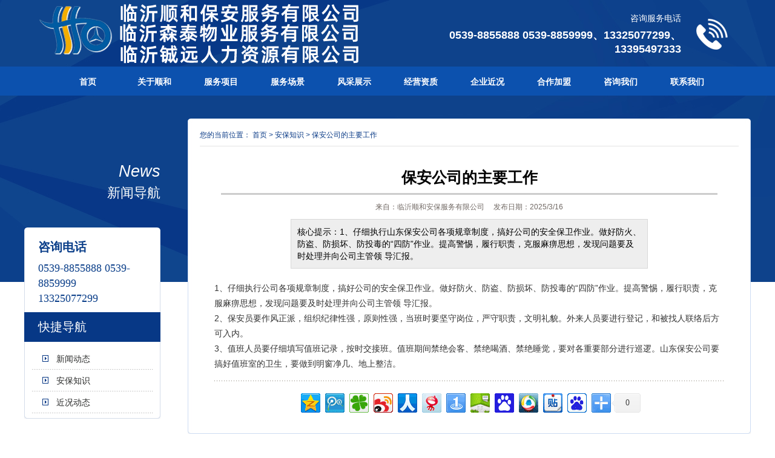

--- FILE ---
content_type: text/html
request_url: http://www.lyshba.com/n/67.html
body_size: 3837
content:
<!DOCTYPE html PUBLIC "-//W3C//DTD XHTML 1.0 Transitional//EN" "http://www.w3.org/TR/xhtml1/DTD/xhtml1-transitional.dtd">
<html xmlns="http://www.w3.org/1999/xhtml">
<head>
<meta http-equiv="Content-Type" content="text/html; charset=gb2312" />
<LINK href="../images/STYLE.css" type=text/css rel=stylesheet />
<TITLE>保安公司的主要工作_安保知识_临沂顺和安保服务有限公司 </TITLE>
<meta name="Keywords" content="临沂保安公司，临沂保安，临沂保安服务公司，临沂森泰物业，临沂顺和保安">
<META NAME="description" CONTENT="1、仔细执行山东保安公司各项规章制度，搞好公司的安全保卫作业。做好防火、防盗、防损坏、防投毒的“四防”作业。提高警惕，履行职责，克服麻痹思想，发现问题要及时处理并向公司主管领 导汇报。">
</head>
<body>
<table width="1150" border="0" align="center" cellpadding="0" cellspacing="0">
  <tr>
    <td width="600" height="110"><a href="/"><img src="/uploadfile/202031814596855.png" border="0" /></a></td>
    <td width="25">&#160;</td>
    <td width="525" valign="top"><table width="520" border="0" align="center" cellpadding="0" cellspacing="0">
      <tr>
       <td width="432" height="20"></td>
       <td width="88"></td>
      </tr>
     
     
      <tr>
        <td><div align="right" style="color:#FFFFFF">咨询服务电话</div></td>
        <td rowspan="3"><img src="/images/tel.png" width="88" height="65" /></td>
      </tr>
      <tr>
        <td height="7"></td>
        </tr>
      <tr>
        <td><h2 align="right">0539-8855888 0539-8859999、13325077299、13395497333</h2></td>
        </tr>
    </table></td>
  </tr>
</table>
<table width="100%" border="0" align="center" cellpadding="0" cellspacing="0">
  <tr>
    <td height="48" background="/images/navv.jpg"><table border="0" align="center" cellpadding="0" cellspacing="0">
      <tr>
        <td><ul id="navigation">
	<li><a href='/' target='_self'>首页</a></li>
	<li><a href='/about/' target='_self'>关于顺和</a></li>
	<li><a href='/b/' target='_self'>服务项目</a></li>
	<li><a href='/photo/?3.html' target='_self'>服务场景</a></li>
	<li><a href='/photo/?4.html' target='_self'>风采展示</a></li>
	<li><a href='/photo/?1.html' target='_self'>经营资质</a></li>
	<li><a href='/n/' target='_self'>企业近况</a></li>
	<li><a href='/a/2/' target='_self'>合作加盟</a></li>
	<li><a href='/gbook/' target='_self'>咨询我们</a></li>
	<li><a href='/contact/' target='_self'>联系我们</a></li>
  
		</ul></td>
      </tr>
    </table></td>
  </tr>
</table>
<table width="1200" border="0" align="center" cellpadding="0" cellspacing="0">
  <tr>
    <td height="38" colspan="3">&#160;</td>
  </tr>
  <tr>
    <td width="225" valign="top"><table width="225" border="0" align="center" cellpadding="0" cellspacing="0">
  <tr>
    <td><div class="l_pro_t"><em>News</em><span>新闻导航</span></div></td>
  </tr>
 

  <tr>
    <td background="/images/12a.jpg"><table width="180" border="0" align="center" cellpadding="0" cellspacing="0">
      <tr>
        <td>&#160;</td>
      </tr>
      <tr>
        <td><span class="cujsf">咨询电话</span></td>
      </tr>
      <tr>
        <td height="10"></td>
      </tr>
      <tr>
        <td><span class="cumsf">0539-8855888 0539-8859999</span></td>
      </tr>
      <tr>
        <td><span class="cumsf">13325077299</span></td>
      </tr>
       <tr>
        <td height="10"></td>
      </tr>
    </table></td>
  </tr>
  <tr>
    <td height="49" bgcolor="#073886"><table width="180" border="0" align="center" cellpadding="0" cellspacing="0">
      <tr>
        <td><span class="cb9811">快捷导航</span></td>
      </tr>
    </table></td>
  </tr>
  <tr>
    <td height="10" background="/images/100.jpg"></td>
  </tr>
  <tr>
    <td background="/images/100.jpg"><table width="200" border="0" align="center" cellpadding="0" cellspacing="0">
      <tr>
        <td><ul id="tech">
		<li><a href='/n/?1.html'>新闻动态</a></li>
		<li><a href='/n/?2.html'>安保知识</a></li>
		<li><a href='/n/?3.html'>近况动态</a></li>

</ul></td>
      </tr>
    </table></td>
  </tr>
  <tr>
    <td><img src="/images/cs.jpg" width="225" height="9" /></td>
  </tr>
</table></td>
    <td width="45">&#160;</td>
    <td width="930" valign="top"><table width="930" border="0" align="center" cellpadding="0" cellspacing="0">
      <tr>
        <td background="/images/zbj.jpg"><table width="890" border="0" align="center" cellpadding="0" cellspacing="0">
          <tr>
            <td height="10"></td>
          </tr>
          <tr>
            <td height="35" class="ab987">您的当前位置： <a href="/">首页</a> > <a href="/n/?2.html" title="安保知识">安保知识</a> > <a href="67.html" title="保安公司的主要工作">保安公司的主要工作</a></td>
          </tr>
          <tr>
            <td height="1" bgcolor="#E4E4E4"></td>
          </tr>
          <tr>
            <td>&#160;</td>
          </tr>
          <tr>
            <td><table width="870" border="0" align="center" cellpadding="0" cellspacing="0">
              <tr>
                <td><!--新闻内容框架开始--><table width="97%" border="0" align="center" cellpadding="0" cellspacing="0">
<tr>
<td height="15"></td>
</tr>
<tr>
<td><div align="center"><h4><a href="67.html" title="保安公司的主要工作">保安公司的主要工作</a></h4></div></td>
</tr>
<tr>
<td height="10"></td>
</tr>
<tr>
<td><hr WIDTH=97% style="border:1px solid #CCCCCC; background-color:#CCCCCC; height:1px"></td>
</tr>
<tr>
<td height="10"></td>
</tr>
<tr>
<td><div align="center"><font style="font-size: 12px" color="#716964">来自：临沂顺和安保服务有限公司 　发布日期：2025/3/16</font></div></td>
</tr>
<tr>
<td height="10"></td>
</tr>
   <tr>
    <td><table width="70%" border="0" align="center" cellpadding="10" cellspacing="1" bgcolor="#D9D9D9">
      <tr>
        <td bgcolor="#EEEEEE">核心提示：1、仔细执行山东保安公司各项规章制度，搞好公司的安全保卫作业。做好防火、防盗、防损坏、防投毒的“四防”作业。提高警惕，履行职责，克服麻痹思想，发现问题要及时处理并向公司主管领 导汇报。</td>
      </tr>
    </table></td>
  </tr>
   <tr>
    <td height="20"></td>
  </tr>
  <tr>
    <td><!--文章开始--><div class="conte_text"><span font-size:14px;"="" style="white-space: normal; color: rgb(51, 51, 51);">1、仔细执行公司各项规章制度，搞好公司的安全保卫作业。做好防火、防盗、防损坏、防投毒的“四防”作业。提高警惕，履行职责，克服麻痹思想，发现问题要及时处理并向公司主管领 导汇报。</span><br />
<span font-size:14px;"="" style="white-space: normal; color: rgb(51, 51, 51);">2、保安员要作风正派，组织纪律性强，原则性强，当班时要坚守岗位，严守职责，文明礼貌。外来人员要进行登记，和被找人联络后方可入内。</span><br />
<span font-size:14px;"="" style="white-space: normal; color: rgb(51, 51, 51);">3、值班人员要仔细填写值班记录，按时交接班。值班期间禁绝会客、禁绝喝酒、禁绝睡觉，要对各重要部分进行巡逻。山东保安公司要搞好值班室的卫生，要做到明窗净几、地上整洁。</span></div><!--文章结束--></td>
  </tr>
    <tr>
    <td height="15"></td>
  </tr>
   <tr>
    <td height="1" background="/images/dot.gif"></td>
  </tr>
   <tr>
    <td height="15"></td>
  </tr>
    <tr>
    <td><!--百度收藏--><table border="0" cellpadding="0" cellspacing="0">
      <tr>
        <td><!-- Baidu Button BEGIN -->
<div id="bdshare" class="bdshare_t bds_tools_32 get-codes-bdshare">
<a class="bds_qzone"></a>
<a class="bds_tqq"></a>
<a class="bds_tqf"></a>
<a class="bds_tsina"></a>
<a class="bds_renren"></a>
<a class="bds_t163"></a>
<a class="bds_mshare"></a>
<a class="bds_hi"></a>
<a class="bds_baidu"></a>
<a class="bds_qq"></a>
<a class="bds_tieba"></a>
<a class="bds_bdhome"></a>
<span class="bds_more"></span>
<a class="shareCount"></a>
</div>
<script type="text/javascript" id="bdshare_js" data="type=tools&uid=0" ></script>
<script type="text/javascript" id="bdshell_js"></script>
<script type="text/javascript">
document.getElementById("bdshell_js").src = "http://bdimg.share.baidu.com/static/js/shell_v2.js?cdnversion=" + Math.ceil(new Date()/3600000)
</script>
<!-- Baidu Button END --></td>
      </tr>
    </table><!--百度收藏结束--></td>
  </tr>
    <tr>
    <td height="15"></td>
  </tr>
</table><!--新闻内容框架结束--></td>
              </tr>
            </table></td>
          </tr>
        </table>          
          </td>
      </tr>
      <tr>
        <td><img src="/images/930.jpg" width="930" height="14" /></td>
      </tr>
    </table></td>
  </tr>
  <tr>
    <td height="38" colspan="3">&#160;</td>
  </tr>
</table>
<table width="100%" border="0" cellspacing="0" cellpadding="0">
  <tr>
    <td height="50" background="/images/wbj.jpg"><table width="1150" border="0" align="center" cellpadding="0" cellspacing="0">
      <tr>
        <td width="783" class="a1">
	<a href='http://www.jqgql.com/'>甲醛罐清理</a> | 
	<a href='http://www.zhenmu0539.com/'>旧枕木</a> | 
	<a href='http://www.lyymzb.com/'>移动式脚手架</a> | 
	<a href='http://www.lyxuliang.com/'>燃气表回收</a> | 
	<a href='http://www.lcjcdd.com/'>临沂集成吊顶</a> | 
	<a href='http://www.lyzhanhuan.com/'>临沂汽车玻璃修补</a> | 
	<a href='http://www.lyqzgqb.com/'>临沂轻质隔墙板</a> | 
	<a href='http://www.jiaxueshi.com/'>校服定制</a> | 
	<a href='http://www.sdwrjy.com/'>文睿专升本</a> | 
	<a href='http://lyzhxgt.com/'>临沂感统训练</a> | 
	<a href='http://www.lypsjkj.com/'>山东制砂机</a> | 

</td>
        <td width="367"><div align="right" class="a1"><!-- Baidu Button BEGIN -->
<div id="bdshare" class="bdshare_t bds_tools get-codes-bdshare">
<span class="bds_more">分享到：</span>
<a class="bds_qzone"></a>
<a class="bds_tsina"></a>
<a class="bds_tqq"></a>
<a class="bds_tqf"></a>
<a class="bds_sqq"></a>
<a class="bds_qq"></a>
<a class="shareCount"></a></div>
<script type="text/javascript" id="bdshare_js" data="type=tools&uid=706348" ></script>
<script type="text/javascript" id="bdshell_js"></script>
<script type="text/javascript">
document.getElementById("bdshell_js").src = "http://bdimg.share.baidu.com/static/js/shell_v2.js?cdnversion=" + Math.ceil(new Date()/3600000)
</script>
<!-- Baidu Button END --></div></td>
      </tr>
    </table></td>
  </tr>
  <tr>
    <td bgcolor="#144d95"><table width="1150" border="0" align="center" cellpadding="0" cellspacing="0">
      <tr>
        <td height="30">&#160;</td>
      </tr>
      <tr>
        <td><table width="1150" border="0" align="center" cellpadding="0" cellspacing="0">
          <tr>
            <td width="870" valign="top"><table width="100%" border="0" align="center" cellpadding="0" cellspacing="0">
              <tr>
                <td width="137" valign="top"><table width="130" border="0" align="left" cellpadding="0" cellspacing="0">
      <tr>
        <td class="a2"><strong><a href="/about/">关于我们</a></strong></td>
      </tr>
      <tr>
        <td height="15"></td>
      </tr>
	   <tr>
        <td class="a1"><a href="/about/">关于我们</a></td>
      </tr>
		<tr>
	<td class='a1'><a href='/a/2/'>合作加盟</a></td>
		</tr>
		<tr>
	<td class='a1'><a href='/a/3/'>保安公司</a></td>
		</tr>
		<tr>
	<td class='a1'><a href='/a/4/'>物业公司</a></td>
		</tr>
		<tr>
	<td class='a1'><a href='/a/5/'>人力资源</a></td>
		</tr>
	
	   <tr>
        <td class="a1"><a href="/contact/">联系方式</a></td>
      </tr>
	      </table></td>
                <td width="26" background="/images/w.jpg">&#160;</td>
                <td width="187" valign="top"><table width="180" border="0" align="left" cellpadding="0" cellspacing="0">
      <tr>
        <td class="a2"><strong><a href="/pro/">产品列表</a></strong></td>
      </tr>
      <tr>
        <td height="15"></td>
      </tr>
		<tr>
	<td class='a1'><a href='/p/?productSort=4'>门卫服务</a></td>
		</tr>
		<tr>
	<td class='a1'><a href='/p/?productSort=5'>守护服务</a></td>
		</tr>
		<tr>
	<td class='a1'><a href='/p/?productSort=6'>巡逻服务</a></td>
		</tr>
		<tr>
	<td class='a1'><a href='/p/?productSort=7'>押运服务</a></td>
		</tr>
		<tr>
	<td class='a1'><a href='/p/?productSort=8'>随身护卫</a></td>
		</tr>
		<tr>
	<td class='a1'><a href='/p/?productSort=9'>人群控制</a></td>
		</tr>
		<tr>
	<td class='a1'><a href='/p/?productSort=10'>技术防范</a></td>
		</tr>

	      </table></td>
                <td width="30" background="/images/w.jpg">&#160;</td>
                <td width="150" valign="top"><table width="150" border="0" align="center" cellpadding="0" cellspacing="0">
      <tr>
       <td class="a2"><strong><a href="/gbook/">在线咨询</a></strong></td>
      </tr>
      <tr>
        <td height="15"></td>
      </tr>
      <tr>
        <td  class="a1"><!--只调用前10条产品-->
<table width="100%" border="0" align="center" cellpadding="0" cellspacing="0">
<tr>
<td height="27"><a href="/gbook/" title="提交问题" target=_blank>提交问题</a></td>
</tr>
<tr>
<td height="27"><a href="/gbook/" title="查看回复" target=_blank>查看回复</a></td>
</tr>
</table>
<!--结束--></td>
      </tr>

    </table></td>
                <td width="30" background="/images/w.jpg">&#160;</td>
                <td width="130" valign="top"><table width="130" border="0" align="left" cellpadding="0" cellspacing="0">
      <tr>
        <td class="a2"><strong><a href="/n/">资讯知识</a></strong></td>
      </tr>
      <tr>
        <td height="15"></td>
      </tr>
		<tr>
	<td class='a1'><a href='/n/?1.html'>新闻动态</a></td>
		</tr>
		<tr>
	<td class='a1'><a href='/n/?2.html'>安保知识</a></td>
		</tr>
		<tr>
	<td class='a1'><a href='/n/?3.html'>近况动态</a></td>
		</tr>

</table></td>
                <td width="30" background="/images/w.jpg">&#160;</td>
                <td width="150" valign="top"><table width="150" border="0" align="left" cellpadding="0" cellspacing="0">
      <tr>
        <td class="a2"><strong><a href="/photo/">图文信息</a></strong></td>
      </tr>
      <tr>
        <td height="15"></td>
      </tr>
	  		<tr>
	<td class='a1'><a href='/photo/?1.html'>经营资质</a></td>
		</tr>
		<tr>
	<td class='a1'><a href='/photo/?3.html'>服务场景</a></td>
		</tr>
		<tr>
	<td class='a1'><a href='/photo/?4.html'>风采展示</a></td>
		</tr>
		<tr>
	<td class='a1'><a href='/photo/?5.html'>保安公司服务现场</a></td>
		</tr>
		<tr>
	<td class='a1'><a href='/photo/?6.html'>物业公司服务现场</a></td>
		</tr>
		<tr>
	<td class='a1'><a href='/photo/?7.html'>人力资源服务现场</a></td>
		</tr>

	      </table></td>
              </tr>
            </table></td>
            <td width="30">&#160;</td>
            <td width="250" valign="top"><table width="100%" border="0" cellspacing="0" cellpadding="0">
              <tr>
                <td><div align="center"><img src="/uploadfile/201633142459904.jpg" width="180" height="180" /></div></td>
              </tr>
              <tr>
                <td height="30"><div align="center" class="a1">请扫描浏览手机网站</div></td>
              </tr>
            
            </table></td>
          </tr>
        </table></td>
      </tr>
      <tr>
        <td>&#160;</td>
      </tr>
    </table></td>
  </tr>
  <tr>
    <td bgcolor="#f5f5f5"><table width="1150" border="0" align="center" cellpadding="0" cellspacing="0">
      <tr>
        <td height="10"></td>
      </tr>
      <tr>
        <td height="27"><div align="center">临沂顺和保安服务有限公司，临沂森泰物业服务有限公司 保安服务许可证：鲁公保服：20150101号 ICP备案：鲁ICP备001291121号</div></td>
      </tr>
      <tr>
        <td height="27"><div align="center">地址：临沂市河东区凤凰岭办事处驻地  电话：<b><font color="#FF0000">0539-8855888</font></b> 手机：<b><font color="#FF0000">13325077299、13395497333</font></b></div></td>
      </tr>
      <tr>
       <td height="27"><div align="center">服务项目：<a href="http://www.lyshba.com/b/5.html">门卫服务</a>、<a href="http://www.lyshba.com/b/6.html">守护服务</a>、<a href="http://www.lyshba.com/b/7.html">巡逻服务</a>、<a href="http://www.lyshba.com/b/8.html">押运服务</a>、<a href="http://www.lyshba.com/b/9.html">随身护卫</a>、<a href="http://www.lyshba.com/b/10.html">人群控制服务</a>、<a href="http://www.lyshba.com/b/12.html">安全咨询服务</a>、<a href="http://www.lyshba.com/b/13.html">停车管理</a>、<a href="http://www.lyshba.com/b/14.html">安检服务</a>、<a href="http://www.lyshba.com/b/15.html">联网报警</a>、<a href="http://www.lyshba.com/b/16.html">特勤护卫</a> <a href="http://www.it539.com/" title="临沂网站建设" target="_blank">临沂网站建设</a></div></td>
      </tr>
	    <tr>
        <td height="10"></td>
      </tr>
    </table></td>
  </tr>
</table>
</body>
</html>


--- FILE ---
content_type: text/css
request_url: http://www.lyshba.com/images/STYLE.css
body_size: 3771
content:
@charset "gb2312";
/* CSS Document */

* {
	list-style:none;
	MARGIN: 0px auto;
}
/* 网站公共样式 */
body {FONT-FAMILY: "Microsoft Yahei", 宋体, Arial; margin:0;padding:0;font-size:14px;color:#000000; background:#FFF url(../images/30.jpg) no-repeat; BACKGROUND-POSITION: center 0px;}
form,img,ul,ol,li,dl,dt,dd {margin:0;padding:0;border:0;}
li,dl{list-style-type:none;}
input{vertical-align: middle;margin:0;padding:0;}
.clear {clear:both;height: 0; }
.clear-fix:after{content: "."; display: block; height: 0; font-size: 0; clear: both; visibility: hidden;}
.fl{ float: left; }
.fr{ float: right;}
h1{font-size:16px;margin:0; padding:0;FONT-FAMILY: "Microsoft Yahei", 宋体, Arial;font-weight:bold; color:#FFFFFF}
h6{font-size:16px;margin:0; padding:0;FONT-FAMILY: "Microsoft Yahei", 宋体, Arial;font-weight:bold; line-height:35px; padding-left:15px;}
h2{
	font-size:18px;
	margin:0; 
	padding:0;
	line-height:23px;
	FONT-FAMILY: "Microsoft Yahei", 宋体, Arial;
	font-weight:bold;
	color:#FFFFFF;
}
h3{font-size:22px; line-height:25px; margin:0; padding:0; color:#0b4189; font-weight:500;}
h4{
	font-size:25px;
	margin:0; 
	padding:0;
	line-height:32px;
	FONT-FAMILY: "Microsoft Yahei", 宋体, Arial;
	font-weight:bold;
}
h5{
	font-size:15px;
	margin:0; 
	padding:0;
	line-height:26px;
	FONT-FAMILY: "Microsoft Yahei", 宋体, Arial;
	font-weight:bold;
}
.a2 {
	color:#FFFFFF;
	font-size:15px;
	font-weight:bold;
	FONT-FAMILY: "Microsoft Yahei", Arial;
}
.a2 A:link {
	color:#FFFFFF;
}
.a2 A:visited {
	color:#FFFFFF;
}
.a2 A:hover{
	color:#fdb90e;
}
.a1 {
	color:#FFFFFF;
	font-size:14px;
	line-height:25px;
}
.a1 A:link {
	color:#FFFFFF;
}
.a1 A:visited {
	color:#FFFFFF;
}
.a1 A:hover{
	color:#fdb90e;
}
.a3 {
	COLOR:#0066FF; FONT-SIZE: 18px; FONT-FAMILY: "Microsoft Yahei",Tahoma,Arial; font-weight:bold; line-height:30px;
}
.a4 {
	COLOR:#990000; FONT-SIZE: 16px; font-weight:bold; line-height:27px;
}
A:link {
	COLOR:#000000; TEXT-DECORATION: none
}
A:visited {
	COLOR: #020202; TEXT-DECORATION: none
}
A:hover {
	CURSOR: hand; COLOR: #FF0000; TEXT-DECORATION: underline
}
A:active {
	COLOR: #00518a; TEXT-DECORATION: none
}
TABLE {
	LINE-HEIGHT: 20px; 
}
#gbookte {
	MARGIN: 0px;
	padding:0px;
}
#gbookte li {
	float:left;
	line-height:31px;
	text-align:center;
	width:100px;
	font-size:14px;
	padding-top:0px;
	margin-right:30px;
	background:url(../images/gbookok.gif) no-repeat;
}
#gbookte li a {
	display:block;
	font-weight:900;
	color:#FFFFFF;
}
#gbookte li a:hover {
	text-decoration:none;
	background:url(../images/gbooka.gif) no-repeat;
	color:#FFFF66;
}
#tech {
	MARGIN: 0px;
	padding:0px;
}
#tech li {
	line-height:36px;
	text-align:left;
	width:200px;
	font-size:1px;
	background:url(../images/11336.jpg) no-repeat;
}
#tech li a {
	display:block;
	text-align:left;
	font-size:14px;
	padding-left:40px;
	padding-top:0px;
	color:#2c2d2c;
}
#tech li a:hover {
	text-decoration:none;
	color:#FFFFFF;
	font-weight:bold;
	background:url(../images/sfee.jpg) no-repeat;
}
.conte_text {
	line-height:25px;
	font-size:14px;
}
.conte_text table {
	line-height:30px;
	font-size:14px;
}
.zproleft {
	font-size: 14px;
	font-weight: bold;
}
.STYLE1abc {
	color: #000000;
	font-weight: bold;
	font-size:14px;
}
#navigation {
	MARGIN: 0px;
	padding:0px;
}
#navigation li {
	float:left;
	line-height:46px;
	text-align:center;
	width:110px;
}
#navigation li a {
	display:block;
	padding-top:2px;
	font-size:14px;
	font-weight:bold;
	color:#FFFFFF;
	background-color:#0c51ae;
}
#navigation li a:hover {
	text-decoration:none;
	background:url(../images/mu.jpg) 0 0 no-repeat;
	color:#0e458c;
}
.footfont {color: #FFFFFF}
/* 用于index1.asp */
div#MainPromotionBanner{
	width:234px;
	height:176px;
	border:1px solid #b7b7b7;
	background:#feb900;
}
#MainPromotionBanner #SlidePlayer {
	position:relative;
	margin: 0 auto;
}
#MainPromotionBanner .Slides{
	padding: 0;
	margin: 0;
	list-style: none;
	height: 176px;
	overflow: hidden;
}
#MainPromotionBanner .Slides li {
	float: left;
	width: 234px;
	height: 176px;
}

#MainPromotionBanner .Slides img{
	border:0;
	display: block;
	width: 234px;
	height: 176px;	
}

#MainPromotionBanner .SlideTriggers{
	margin: 0;
	padding: 0;
	list-style: none; 
	position: absolute; 
	top: 145px; 
	right: 10px;
	z-index: 10;
	height: 25px;	
}
#MainPromotionBanner .SlideTriggers li{
	float: left;
	display: inline;
	color: #74a8ed;
	text-align: center;
	line-height:16px;
	width: 16px;
	height: 16px;
	font-family: Arial;
	font-size: .9em;
	cursor: pointer;
	overflow: hidden; 
	margin:3px 6px;
	background: url(../images/slide_trigger.gif) no-repeat center center;
}
#MainPromotionBanner .SlideTriggers li.Current{ 
	color:#fff; 
	background: url(../images/slide_trigger_c.gif) no-repeat center center;
	border:0; 
	font-weight:bold;
	font-size: 1.4em;
	line-height: 21px;
	height: 21px;
	width: 21px;
	margin:0 6px; 
}
/* 用于index1.asp结束 */
/* 幻灯片专用开始 */
#focus {width:980px; height:340px; overflow:hidden; position:relative;}
#focus ul {height:340px; position:absolute;}
#focus ul li {float:left; width:980px; height:340px; overflow:hidden; position:relative; background:#000;}
#focus ul li div {position:absolute; overflow:hidden;}
#focus .btn {position:absolute; width:980px; height:20px; padding:5px 40px; right:0; bottom:0; text-align:right;}
#focus .btn span {display:inline-block; _display:inline; _zoom:1; width:25px; height:10px; _font-size:0; margin-left:5px; cursor:pointer; background:#fff;}
#focus .btn span.on {background:#fff;}
#focus .pre {left:0;}
#focus .next {right:0; background-position:right top;}
/* 幻灯片结束 */
/* 以下为超宽背景居中用的代码 */
.ntop {
	BACKGROUND-REPEAT: no-repeat; BACKGROUND-POSITION: center 0px; HEIGHT: 330px;
}
.picb {
	width:216px;
	height:207px;
	background-color:#5199e3;
	color:#FFFFFF;
}
.picb img {
	border-top:4px #ffffff solid;
	padding:8px;
	color:#FFFFFF;
}
.picb a {
	display:block;
	color:#FFFFFF;
}
.picb a:hover {
	background-color:#125aa4;
	height:207px;
	TEXT-DECORATION:none;
	color:#FFFF00;
}
.picb SPAN {
	line-height:37px;
	text-align:center;
	font-size:14px;
}
/* 下面这段是span调用的链接用,链接有个框 */
.la1 {
	background-color:#f1f1f1;
	COLOR:#000000;
	FONT-SIZE: 14px;  
}
.la1 a {
	padding:7px;
	border:1px #c9c9c9 solid;
	background-color:#f1f1f1;
	COLOR:#000000;
	FONT-SIZE: 14px;  
}
.la1 a:hover {
	border:1px #ff0000 solid;
	padding:7px;
	background-color:#9f0000;
	COLOR:#FFFF00;
	FONT-SIZE: 14px;  
}
/* 下面是当前位置专用 */
.main_right {
	WIDTH: 450px; font-size:12px; line-height:30px; FLOAT: left
}
.main_right .position {
	TEXT-ALIGN: right; MARGIN: 0px auto; WIDTH: 450px;
}
.main_right .position STRONG {
	PADDING-LEFT: 13px; PADDING-RIGHT: 27px; BACKGROUND: url(../images/homeho.gif) no-repeat left 50%; COLOR:#999999; font-weight:100;
}
.main_right .position A {
	PADDING-LEFT: 10px; PADDING-RIGHT: 11px; BACKGROUND: url(../images/position_16.jpg) no-repeat right 50%; COLOR:#999999; 
}
.main_right .position A:hover {
	COLOR:#af0400;
}
.main_right .position SPAN {
	PADDING-LEFT: 10px; COLOR:#D91E2C;
}
/*新款分页导航CSS控制*/
.meneame {
	MARGIN: 5px; TEXT-ALIGN: center
}
.ameneame {
	padding:7px;
	border:1px #000000 solid;
	background-color:#000000;
	COLOR:#ffffff;
	FONT-SIZE: 14px; 
	TEXT-DECORATION: none;
}
.meneame A {
	padding:7px;
	border:1px #FD5504 solid;
	background-color:#FD5504;
	COLOR:#FFFFFF;
	FONT-SIZE: 14px; 
	TEXT-DECORATION: none;
}
.meneame A:hover {
	padding:7px;
	border:1px #0033CC solid;
	background-color:#0033CC;
	COLOR:#FFFFFF;
	FONT-SIZE: 14px; 
	TEXT-DECORATION: none;
}
/*新款分页导航CSS控制-结束*/
.sorc {
	FONT-SIZE: 14px;
	padding-left:20px;
	padding-right:20px;
	line-height:30px;
	color:#FFFFFF;
	background-color:#fcba0e;
	FONT-FAMILY: "Microsoft Yahei", Arial;
}
.propage {
	font-size:14px;
	FONT-FAMILY: "Microsoft Yahei", 宋体, Arial;
	line-height:35px;
}
.propage SPAN {
	color:#990000;
	font-weight:bold;
}
#techs {
	MARGIN: 0px;
	padding:0px;
}
#techs li {
	line-height:30px;
	text-align:left;
	width:250px;
	font-size:1px;
}
#techs li a {
	display:block;
	text-align:left;
	font-weight:900;
	font-size:14px;
	padding-left:40px;
	padding-top:3px;
	color:#000000;
	background:url(../images/zh.jpg) 0 0 no-repeat;
}
#techs li a:hover {
	text-decoration:none;
	color:#FFFFFF;
	background-position:0 -34px;
}
.picm {
	MARGIN: 0px;
	padding:0px;
	width:210px;
	height:188px;
	font-size:14px;
	FONT-FAMILY: "Microsoft Yahei", 宋体, Arial;
}
.picm img {
	padding:5px;
}
.picm a {
	border:4px #51a7e7 solid;
	border-radius:10px;
	width:210px;
	height:185px;
	display:block;
	color:#333333;
}
.picm a:hover {
	border:4px #ff4a00 solid;
	border-radius:10px;
	height:185px;
	TEXT-DECORATION:none;
	color:#ff4a00;
	font-weight:bold;
}
.picproa {
	padding:0px;
	width:230px;
	height:203px;
	font-size:14px;
	FONT-FAMILY: "Microsoft Yahei", 宋体, Arial;
}
.picproa img {
	padding:5px;
}
.picproa a {
	border:4px #dfdfdf solid;
	border-radius:10px;
	width:230px;
	height:200px;
	display:block;
	color:#333333;
}
.picproa a:hover {
	border:4px #ff4a00 solid;
	border-radius:10px;
	height:200px;
	TEXT-DECORATION:none;
	color:#ff4a00;
	font-weight:bold;
}
.ipropic {
	padding:0px;
	width:190px;
	height:173px;
	font-size:14px;
	FONT-FAMILY: "Microsoft Yahei", 宋体, Arial;
}
.ipropic img {
	padding:5px;
}
.ipropic a {
	border:4px #51a7e7 solid;
	border-radius:10px;
	width:190px;
	height:170px;
	display:block;
	color:#333333;
}
.ipropic a:hover {
	border:4px #ff4a00 solid;
	border-radius:10px;
	height:170px;
	TEXT-DECORATION:none;
	color:#ff4a00;
	font-weight:bold;
}
/* 在线客服qq专用开始 */
#newsoicqbox {
	z-index:9999; 
	width:123px;
	height:auto;
	position:fixed;
	bottom:350px;
	right:2px;
	_position:absolute; /* for IE6 */
 _top: expression(documentElement.scrollTop + documentElement.clientHeight-this.offsetHeight); /* for IE6 */ overflow:visible;
}
.oicqbox{
	z-index:9999;
	width:123px;
	height:auto;
	overflow:hidden;
	position:absolute;
	right:2px;
}
.newqqtop{
	float:right;
	width:123px;
	height:125px;
	background:url(/images/newqq_1.gif) 0 0 no-repeat;
}
.newsoicqbj{
	float:right;
	width:123px;
	height:30px;
	background-image: url(/images/newqq_2.jpg);
	background-repeat: repeat-y;
}
.newsqqfoot{
	float:right;
	width:123px;
	height:12px;
	background:url(/images/newqq_3.gif) 0 0 no-repeat;
}
/* 在线客服qq专用结束 */
.ab987 {
	color:#093a86;
	font-size:12px;
	line-height:25px;
}
.ab987 A:link {
	color:#093a86;
}
.ab987 A:visited {
	color:#093a86;
}
.ab987 A:hover{
	color:#FF0000;
}
.l_pro{float:left;width:225px; font-family:'Microsoft Yahei';}
.l_pro_t{   width:225px;  color:#fff; padding-top:70px; padding-bottom:40px;  }
.l_pro_t em{ display:block; color:#fff; font-size:27px;text-align:right; line-height:35px;}
.l_pro_t span{ display:block; color:#fff; font-size:22px; line-height:35px; text-align:right;}
.cujsf {
	color:#0a3e89;
	font-family:'Microsoft Yahei';
	font-size:20px;
	line-height:25px;
	font-weight:bold;
}
.cumsf {
	color:#0a3e89;
	font-family:'Microsoft Yahei';
	font-size:18px;
	line-height:25px;
}
.cb9811 {
	color:#FFFFFF;
	font-family:'Microsoft Yahei';
	font-size:20px;
	line-height:25px;
}
.abcbc {
	display:block;
	width:220px;
	height:165px;
	line-height:35px;
	text-align:center;
	COLOR:#ffffff;
	FONT-SIZE: 14px;
}
.abcbc a {
	display:block;
	width:220px;
	height:165px;
	line-height:35px;
	text-align:center;
	COLOR:#ffffff;
	FONT-SIZE: 14px;
	padding-top:130px;
	background:url(../images/uic.png) no-repeat;
}
.abcbc a:hover {
	COLOR:#FFFF00;
	background:url(../images/ffs5.png) no-repeat;
}

.xm{ width:1150px; float:center;}
.xm h2{ background:url(../images/h23.gif) center 90px no-repeat;font-size:30px; text-align:center; height:220px; padding-top:10px;  line-height:93px;  color:#e10310; }
.xm .xmnr{ width:360px; float:left;margin-left:23px; text-align:center;}
.xm .xmnr a{ font-size:20px; line-height:30px;padding-top:20px; display:block; text-decoration:none;}
.xm .xmnr span{ color:#9e9e9e;}

/* 本例子css */
.slideTxtBox{ width:1162px; min-width:1162px; height:auto}
.slideTxtBox .hd{ height:50px; line-height:50px;  position:relative;  }
.slideTxtBox .hd ul{position:absolute; top:0px; width:100%; overflow:hidden; height:50px; text-align:center;}
.slideTxtBox .hd ul li{
	height:50px;
	line-height:40px;
	background: url(../images/tab.jpg) repeat-x;
	overflow: hidden;
	font-size:16px;
	display:inline-block;
	*display:inline;
	*zoom:1;
	cursor:pointer;
	padding: 0 40px;
	color:#FFFFFF;
}

.slideTxtBox .hd ul li.on{ background: url(../images/tab_on.jpg) top center no-repeat;}
.slideTxtBox .bd .puv{zoom:1; width:100%;}
.slideTxtBox .bd .puv .index_cplist{
	clear:both;
	width:1162px; min-width:1162px;
	overflow:hidden;
}
.slideTxtBox .bd .puv .index_cplist dd{
	width:275px;
	border:1px solid #04a8e5;
	padding:3px;
	float:left;
	margin:25px 10px 0 0;
	overflow:hidden;
}
.slideTxtBox .bd .puv .index_cplist dd:hover{
	border-color:#04a8e5;
}
.slideTxtBox .bd .puv .index_cplist dd img{
	width:275px;
	height:206px;
	display:block;
}
.slideTxtBox .bd .puv .index_cplist dd h3{
	display:block;
	height:30px;
	background:#54535d;
	overflow:hidden;
	text-align:center;
}
.slideTxtBox .bd .puv .index_cplist dd a{
	color:#fff;
	font-weight:normal;
	font-size:14px;
	line-height:30px;
	display:block;
}
.slideTxtBox .bd .puv .index_cplist dd:nth-of-type(4n+0){margin-right:0px;}
.slideTxtBox .bd .puv .index_cplist dd:first-child+dd+dd+dd{margin-right:0px;}

.index_n{width:1150px; min-width:1150px; margin:0 auto; overflow:hidden; margin-top:25px;margin-bottom:35px;}
.index_n li{ float:left; width:364px; margin-right:29px;}
.index_n li:nth-of-type(3n+0){margin-right:0px;}
.index_n li:first-child+li+li{margin-right:0px;}
.index_n .inews{width:100%;}
.index_n .news-title{
	height: 40px;
	line-height: 40px;
	padding-bottom: 5px;
	background:url(../images/sub02.jpg) no-repeat left center;
	margin-bottom:10px;
}
.index_n .news-title h3{
	margin: 0;
	font-size: 24px;
	font-weight: bold;
	color: #0b4189;
	font-weight: normal;
	background: url(../images/icon.jpg) no-repeat left center;
	padding-left: 15px;
}
.index_n .news-title h3 span{
	font-size: 12px;
	color: #666;
	margin-left:15px;
}
.news-list{margin-top: 1px; }
.news-list li{
	height: 34px;
	line-height: 34px;
	background: url(../images/icon_news.gif) no-repeat left center;
	border-bottom: 1px dotted #999;
	overflow:hidden;
}
.news-list li a{
	float: left;
	text-indent: 15px;
}
.news-list li span{
	float: right;
}
